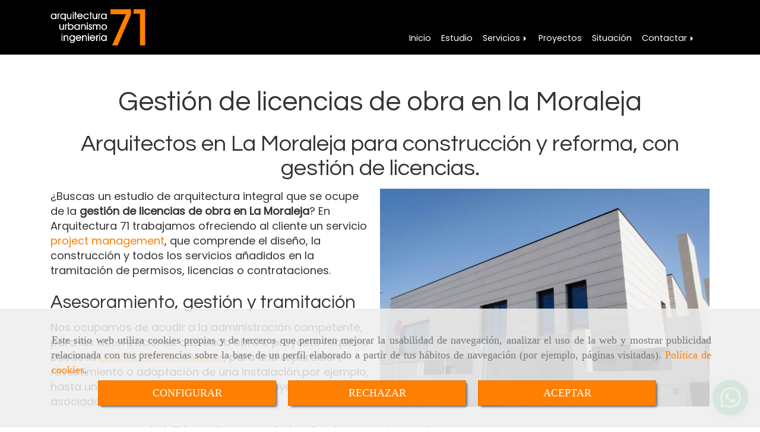

--- FILE ---
content_type: text/html; charset=UTF-8
request_url: https://www.arquitectura71.com/gestion-de-licencias-de-obra-en-la-moraleja
body_size: 13710
content:


<!DOCTYPE html>
<html lang="es-ES">
    <head>
    <meta charset="utf-8">
    <meta name="viewport" content="width=device-width, initial-scale=1.0, user-scalable=no">
    <link rel="shortcut icon" href="/data/4940/ico/favicon.png">
    <meta name="robots" content="index,follow"/><meta name="dcterms.title" content="Gestión de licencias de obra en la Moraleja | Arquitectura 71"><meta name="description" content="Arquitectura 71 se ocupa de la gestión de licencias de obra en La Moraleja, como servicio complementario a las obras, reformas y construcciones desarrolladas. Trabajamos de forma integral."><link href="https://fonts.googleapis.com/css?family=Questrial|Poppins" rel="stylesheet"><meta name="google-site-verification" content="k9Yj9FuhKJqiCFFc_Vud1_nVArVrCE5hUTt6-8UMCIk" /><!-- Global site tag (gtag.js) - Google Analytics --><!--  metas twitter --><meta name="twitter:card" content="summary" /><meta name="twitter:image" content="https://www.arquitectura71.com/cache/c/4/7/8/5/c47853403ce2451072226adc65c1b829f5ab10e4.jpg" /><meta name="twitter:title" content="Gestión de licencias de obra en la Moraleja | Arquitectura 71"><meta name="twitter:description" content="Arquitectura 71 se ocupa de la gestión de licencias de obra en La Moraleja, como servicio complementario a las obras, reformas y construcciones desarrolladas. Trabajamos de forma integral." /><!-- metas facebook  --><meta property="og:url" content="https://www.arquitectura71.com/gestion-de-licencias-de-obra-en-la-moraleja" /><meta property="og:title" content="Gestión de licencias de obra en la Moraleja | Arquitectura 71"><meta property="og:description" content="Arquitectura 71 se ocupa de la gestión de licencias de obra en La Moraleja, como servicio complementario a las obras, reformas y construcciones desarrolladas. Trabajamos de forma integral."><meta property="og:image" content="https://www.arquitectura71.com/data/4940/contenidos/thumb_251412_contenidos_optimized.jpeg" /><meta property="og:image:width" content="849" /><meta property="og:image:height" content="562" /><meta property="og:locale" content="es_ES" /><!-- geoTags --><meta name="geo.placename" content="España" /><meta name="geo.position" content="41.655;-4.727" /><meta name="geo.region" content="FUENLABRADA" /><meta name="ICBM" content="41.655,-4.727" />
        <title>                                        Gestión de licencias de obra en la Moraleja | Arquitectura 71
</title>
                        <link href="//css.accesive.com/static/css/styles_cliente4940.css?v7.9" rel="stylesheet" media="screen" />
        <link rel="stylesheet" href="//css.accesive.com/static/css/net10_4940.css?v7.9" />
        <link href="//css.accesive.com/static/css/styles_cliente_comun4940.css?v7.9" rel="stylesheet" media="screen" />
        
        <link rel="stylesheet" href="/build/frontBoostrap3.35e1b50b.css">

                                    
                
        
        <!--External css libraries -->
                                                                                                        
        <!--Custom css-->
                <link rel="stylesheet" href="//css.accesive.com/static/css/custom_4940.css?v7.9" media="all" />
        
    
             <style type="text/css">
            .pageload-overlay {
    position: fixed;
    width: 100%;
    height: 100%;
    top: 0;
    left: 0;
    display: none;
    z-index: 2147483646;
}

.pageload-overlay.show {
    display:block;
}

.pageload-overlay svg {
    position: absolute;
    top: 0;
    left: 0;
    pointer-events: none;
    z-index: 2147483646;
    background-color: ;
}

.pageload-overlay svg path {
    fill: ;
}

.pageload-overlay::after,
.pageload-overlay::before {
    content: '';
    position: absolute;
    width: 20px;
    height: 20px;
    top: 50%;
    left: 50%;
    margin: -10px 0 0 -10px;
    border-radius: 50%;
    visibility: hidden;
    opacity: 0;
    z-index: 2147483647;
    -webkit-transition: opacity 0.15s, visibility 0s 0.15s;
    transition: opacity 0.15s, visibility 0s 0.15s;
}

.pageload-overlay::after {
    background: ;
    -webkit-transform: translateX(-20px);
    transform: translateX(-20px);
    -webkit-animation: moveRight 0.6s linear infinite alternate;
    animation: moveRight 0.6s linear infinite alternate;
}

.pageload-overlay::before {
    background: ;
    -webkit-transform: translateX(20px);
    transform: translateX(20px);
    -webkit-animation: moveLeft 0.6s linear infinite alternate;
    animation: moveLeft 0.6s linear infinite alternate;
    }

    @-webkit-keyframes moveRight {
    to { -webkit-transform: translateX(20px); }
    }

    @keyframes moveRight {
    to { transform: translateX(20px); }
    }

    @-webkit-keyframes moveLeft {
    to { -webkit-transform: translateX(-20px); }
    }

    @keyframes moveLeft {
    to { transform: translateX(-20px); }
}

.pageload-loading.pageload-overlay::after,
.pageload-loading.pageload-overlay::before {
    opacity: 1;
    visibility: visible;
    -webkit-transition: opacity 0.3s;
    transition: opacity 0.3s;
}

/**/
#loader6{
    background-color: ;
    display: block;
}
.l6 {
    width: 100px;
    height: 100px;
    border-radius: 50px;
    border: 1px solid ;
    position: relative;
    top:calc(50% - 90px);
    margin: 20px auto;
}

.l6 span {
    display: block;
    width: 16px;
    margin: 0 auto;
    line-height: 32px;
    margin-top: 32px;
    color: ;
    text-align: center;
    font-weight: bold;
    -family: arial;
    position: relative;
    font-size: 32px;
}
.l6 span:after {
    content: attr(data-title);
    position: absolute;
    overflow: hidden;
    display: block;
    left: 0;
    top: 0;
    opacity: 1;
    height: 30px;
    color: ;
    -webkit-backface-visibility: hidden;
    -webkit-transform-style: preserve-3d;
    -webkit-animation-name: pulse;
    -webkit-animation-duration: 2s;
    -webkit-animation-timing-function: ease-in-out;
    -webkit-animation-iteration-count: infinite;
    animation-name: pulse;
    animation-duration: 2s;
    animation-timing-function: ease-in-out;
    animation-iteration-count: infinite;
}

@-webkit-keyframes pulse {
    0% {
        height: 0;
        opacity: 1;
        -webkit-transform: scale(1);
        transform: scale(1);
    }
    78% {
        height: 30px;
        opacity: 1;
        -webkit-transform: scale(1);
        transform: scale(1);
    }
    88% {
        height: 30px;
        opacity: 1;
        -webkit-transform: scale(1.2);
        transform: scale(1.2);
    }
    100% {
        height: 30px;
        opacity: 0.1;
        -webkit-transform: scale(1);
        transform: scale(1);
    }
}
@keyframes pulse {
    0% {
        height: 0;
        opacity: 1;
        -webkit-transform: scale(1);
        transform: scale(1);
    }
    78% {
        height: 30px;
        opacity: 1;
        -webkit-transform: scale(1);
        transform: scale(1);
    }
    88% {
        height: 30px;
        opacity: 1;
        -webkit-transform: scale(1.2);
        transform: scale(1.2);
    }
    100% {
        height: 30px;
        opacity: 0.1;
        -webkit-transform: scale(1);
        transform: scale(1);
    }
}

/**/
#loader7{
    display: block;
}
body .vertical-centered-box {
    position: absolute;
    width: 100%;
    height: 100%;
    text-align: center;
}
body .vertical-centered-box:after {
    content: '';
    display: inline-block;
    height: 100%;
    vertical-align: middle;
    margin-right: -0.25em;
}
body .vertical-centered-box .contentt {
    -webkit-box-sizing: border-box;
    -moz-box-sizing: border-box;
    box-sizing: border-box;
    display: inline-block;
    vertical-align: middle;
    text-align: left;
    font-size: 0;
}

.loader-circle {
    position: absolute;
    left: 50%;
    top: 50%;
    width: 120px;
    height: 120px;
    border-radius: 50%;
    box-shadow: inset 0 0 0 1px rgba(255, 255, 255, 0.1);
    margin-left: -60px;
    margin-top: -60px;
}
.loader-line-mask {
    position: absolute;
    left: 50%;
    top: 50%;
    width: 60px;
    height: 120px;
    margin-left: -60px;
    margin-top: -60px;
    overflow: hidden;
    -webkit-transform-origin: 60px 60px;
    -moz-transform-origin: 60px 60px;
    -ms-transform-origin: 60px 60px;
    -o-transform-origin: 60px 60px;
    transform-origin: 60px 60px;
    -webkit-mask-image: -webkit-linear-gradient(top, #000000, rgba(0, 0, 0, 0));
    -webkit-animation: rotate 1.2s infinite linear;
    -moz-animation: rotate 1.2s infinite linear;
    -o-animation: rotate 1.2s infinite linear;
    animation: rotate 1.2s infinite linear;
}
.loader-line-mask .loader-line {
    width: 120px;
    height: 120px;
    border-radius: 50%;
    box-shadow: inset 0 0 0 1px rgba(255, 255, 255, 0.5);
}
#particles-background,
#particles-foreground {
    left: -51%;
    top: -51%;
    width: 202%;
    height: 202%;
    -webkit-transform: scale3d(0.5, 0.5, 1);
    -moz-transform: scale3d(0.5, 0.5, 1);
    -ms-transform: scale3d(0.5, 0.5, 1);
    -o-transform: scale3d(0.5, 0.5, 1);
    transform: scale3d(0.5, 0.5, 1);
}
#particles-background {
    background: ;
    background-image: -webkit-linear-gradient(45deg,  2%,  100%);
    background-image: -moz-linear-gradient(45deg,  2%,  100%);
    background-image: linear-gradient(45deg,  2%,  100%);
}
lesshat-selector {
    -lh-property: 0; } 
@-webkit-keyframes rotate{ 0% { -webkit-transform: rotate(0deg);} 100% { -webkit-transform: rotate(360deg);}}
@-moz-keyframes rotate{ 0% { -moz-transform: rotate(0deg);} 100% { -moz-transform: rotate(360deg);}}
@-o-keyframes rotate{ 0% { -o-transform: rotate(0deg);} 100% { -o-transform: rotate(360deg);}}
@keyframes rotate{ 0% {-webkit-transform: rotate(0deg);-moz-transform: rotate(0deg);-ms-transform: rotate(0deg);transform: rotate(0deg);} 100% {-webkit-transform: rotate(360deg);-moz-transform: rotate(360deg);-ms-transform: rotate(360deg);transform: rotate(360deg);}}
[not-existing] {
    zoom: 1;
}
lesshat-selector {
    -lh-property: 0; } 
@-webkit-keyframes fade{ 0% { opacity: 1;} 50% { opacity: 0.25;}}
@-moz-keyframes fade{ 0% { opacity: 1;} 50% { opacity: 0.25;}}
@-o-keyframes fade{ 0% { opacity: 1;} 50% { opacity: 0.25;}}
@keyframes fade{ 0% { opacity: 1;} 50% { opacity: 0.25;}}
[not-existing] {
    zoom: 1;
}
lesshat-selector {
    -lh-property: 0; } 
@-webkit-keyframes fade-in{ 0% { opacity: 0;} 100% { opacity: 1;}}
@-moz-keyframes fade-in{ 0% { opacity: 0;} 100% { opacity: 1;}}
@-o-keyframes fade-in{ 0% { opacity: 0;} 100% { opacity: 1;}}
@keyframes fade-in{ 0% { opacity: 0;} 100% { opacity: 1;}}
[not-existing] {
    zoom: 1;
}        </style>
        
                    
            <script>
            var languageCountry = 'es';
                        (function(w,d,u){w.readyQ=[];w.bindReadyQ=[];function p(x,y){if(x=="ready"){w.bindReadyQ.push(y);}else{w.readyQ.push(x);}};var a={ready:p,bind:p};w.$=w.jQuery=function(f){if(f===d||f===u){return a}else{p(f)}}})(window,document)
        </script>
                    <script src="/build/runtime.32cc791b.js"></script><script src="/build/frontPageLoader.ee6e9382.js"></script>
            
    <!-- HTML5 Shim and Respond.js IE8 support of HTML5 elements and media queries -->
    <!-- WARNING: Respond.js doesn't work if you view the page via file:// -->
    <!--[if lt IE 9]>
      <style>
        .container-fluid {
          width: 100%;
        }
      </style>
      <script src="https://oss.maxcdn.com/html5shiv/3.7.2/html5shiv.min.js"></script>
      <script src="https://oss.maxcdn.com/respond/1.4.2/respond.min.js"></script>
    <![endif]-->
                  </head>
  <body class="web ancho  device-not-mobile" itemscope itemtype="https://schema.org/WebPage">
                                        
                                                <div class="alert alert-dismissible cookie-alert affix-hidden container-fluid gestion-cookies" role="alert" id="cookiesAlert">
    <div id="cookiesText" class="col-xs-12">
                                                        <p class="">Este sitio web utiliza cookies propias y de terceros que permiten mejorar la usabilidad de navegación, analizar el uso de la web y mostrar publicidad relacionada con tus preferencias sobre la base de un perfil elaborado a partir de tus hábitos de navegación (por ejemplo, páginas visitadas). <a href="/politica-de-cookies">Política de cookies</a>.</p>
                                        </div>
    
    <div class="col-xs-12 text-center" id="cookiesButtonContainer">
                    <a href="#" id="pcookies" data-toggle="modal" data-target="#modal_cookies" class="cookiesButton btn btn-xs btn-primary">
                CONFIGURAR
            </a>
            <a href="#" class="cookiesButton btn btn-xs btn-primary" data-dismiss="alert" aria-label="Close" onclick="aceptarCookies(false, true, 4940)" >
                RECHAZAR
            </a>
            <a href="#" class="cookiesButton btn btn-xs btn-primary" data-dismiss="alert" aria-label="Close" onclick="aceptarCookies(true, false, 4940)" >
                ACEPTAR
            </a>
            </div>
</div>                                <header>
                        <div id="menuMovil" class="visible-xs visible-sm">
        
                
        
                                                                                                            
                                
        
        <!-- END Movil Navbar Button collapse -->
                        
                    <!-- Movil Navbar Button collapse -->
            <div class="navbar-header">
                                    <a id="nav-toggle" class="pull-right navbar-toggle"  data-toggle="collapse" data-target="#navbar-collapse_movilMenu"><span></span></a>
                
                <a href="/" class="navbar-brand">
                                    <img src="/data/4940/logos/_______________________02_movil.png" title="ARQUITECTURA 71" alt="ARQUITECTURA 71" >
                                </a>
            </div>

            <!-- Movil Navbar Menu collapse -->
            <nav class="navbar-default inverse   " role="navigation" >
                <div class="collapse navbar-collapse navbar-cat-collapse" id="navbar-collapse_movilMenu">
                    <ul class="nav navbar-nav">
                                                                                                                    <li >
                            <a class=""
                                href="/" title="Inicio">
                                                                Inicio
                                                            </a>
                                                                                                                                                                                    </li>
                                                                                                                    <li >
                            <a class=""
                                href="/estudio-de-arquitectura-en-madrid" title="Estudio">
                                                                Estudio
                                                            </a>
                                                                                                                                                                                    </li>
                                                                                                                    <li                             class="dropdown"
                            >
                            <a class="dropdown-toggle"
                                href="#" title="Servicios">
                                                                Servicios
                                                            </a>
                                                                                                	<ul class="dropdown-menu    multi-level " role="menu">
																			 
                                                        <li class="">
                            <a  href="/arquitectos-en-madrid"  title="Proyectos">
                                                                Proyectos
                                                            </a>
                    										
																																			 
                                                        <li class="">
                            <a  href="/gestion-de-licencias-en-madrid"  title="Licencias">
                                                                Licencias
                                                            </a>
                    										
																																			 
                                                        <li class="">
                            <a  href="/gestiones-de-urbanismo-en-madrid"  title="Urbanismo">
                                                                Urbanismo
                                                            </a>
                    										
																																			 
                                                        <li class="">
                            <a  href="/servicios-de-arquitectura-en-madrid"  title="Otros servicios">
                                                                Otros servicios
                                                            </a>
                    										
																																			 
                                                        <li class="">
                            <a  href="/aparejador-en-madrid"  title="Aparejador">
                                                                Aparejador
                                                            </a>
                    										
																																			 
                                                        <li class="">
                            <a  href="/ejecucion-de-obra-en-madrid"  title="Ejecución de obra">
                                                                Ejecución de obra
                                                            </a>
                    										
																																			 
                                                        <li class="">
                            <a  href="/estudios-de-seguridad-y-salud-en-madrid"  title="Seguridad y salud">
                                                                Seguridad y salud
                                                            </a>
                    										
																																			 
                                                        <li class="">
                            <a  href="/tasaciones-y-valoraciones-en-madrid"  title="Tasaciones y valoraciones">
                                                                Tasaciones y valoraciones
                                                            </a>
                    										
																																			 
                                                        <li class="">
                            <a  href="/certificados-de-eficiencia-energetica-en-madrid"  title="Eficiencia energética">
                                                                Eficiencia energética
                                                            </a>
                    										
																																			 
                                                        <li class="">
                            <a  href="/casas-pasivas-de-bajo-consumo-energetico"  title="Casas pasivas">
                                                                Casas pasivas
                                                            </a>
                    										
																							</li>
		</ul>
	                                                                                    </li>
                                                                                                                    <li >
                            <a class=""
                                href="/proyectos-de-construccion-en-fuenlabrada-y-madrid/" title="Proyectos">
                                                                Proyectos
                                                            </a>
                                                                                                                                                                                    </li>
                                                                                                                    <li >
                            <a class=""
                                href="/estudio-de-arquitectura-en-fuenlabrada" title="Situación">
                                                                Situación
                                                            </a>
                                                                                                                                                                                    </li>
                                                                                                                    <li                             class="dropdown"
                            >
                            <a class="dropdown-toggle"
                                href="#" title="Contactar">
                                                                Contactar
                                                            </a>
                                                                                                	<ul class="dropdown-menu    multi-level " role="menu">
																			 
                                                        <li class="">
                            <a  href="/despacho-de-arquitectura-en-fuenlabrada"  title="Consultas">
                                                                Consultas
                                                            </a>
                    										
																																			 
                                                        <li class="">
                            <a  href="/asesoramiento-gratuito-de-arquitectura"  title="Consultas / Presupuestos">
                                                                Consultas / Presupuestos
                                                            </a>
                    										
																							</li>
		</ul>
	                                                                                    </li>
                                        </ul>
                </div>
            </nav>
        <!-- END Movil Navbar Menu collapse -->
            </div>
                                <!-- ZONA SOBRECABECERA -->
                <div id="sobrecabecera">
            <div class="sobrecabecera zona eq-height">
                                    <div class="container-eq-height"><div class="row"><div class="col-xs-12 col-sm-2 col-md-2  hidden-xs hidden-sm col-top col-bottom ajustado "><div data-nombre="LOGO"  id="block-107844" class="modulo-container col-bottom ajustado logotipo-main margen-top margen-bottom "><div id="logo107844" class="modulo-logotipo"><a href="/"><img src="/cache/6/f/7/9/2/6f7929e67ae808cabc8e117c7ed7f81f7d299b7b.png" title="arquitectos en fuenlabrada" alt="arquitectos en fuenlabrada" width="300" height="200"
	    class="img-responsive"></a></div></div></div><div class="col-xs-12 col-sm-10 col-md-10 hidden-xs hidden-sm  col-top ajustado hidden-xs col-bottom text-right "><div data-nombre="Menú Principal"  id="block-107843" class="modulo-container ajustado hidden-xs col-bottom text-right menu-principal "><div class="modulo-menu horizontal-laptop horizontal-tablet vertical-mobile version1 " data-menu-id="0"><nav id="menu_107843" class="navbar navbar-default inverse custom-menu-intenso" role="navigation"><!-- Nav Header Starts --><div class="navbar-header"><button type="button" class="btn btn-primary btn-navbar navbar-toggle" data-toggle="collapse" data-target="#navbar-collapse_107843"><span class="sr-only">Toggle Navigation</span><i class="fa fa-bars"></i></button></div><!-- Nav Header Ends --><!-- Navbar Cat collapse Starts --><div class="sidebar-nav "><div class="navbar-collapse  navbar-inner" id="navbar-collapse_107843"><ul class="nav navbar-nav "><li class=" version1 "><a class="" href="/" title="Inicio">
                                                                        Inicio
                                                                    </a></li><li class=" version1 "><a class="" href="/estudio-de-arquitectura-en-madrid" title="Estudio">
                                                                        Estudio
                                                                    </a></li><li class="dropdown version1 "><a class="dropdown-toggle" href="#" title="Servicios">
                                                                        Servicios
                                                                            <b class="caret right"></b></a><ul class="dropdown-menu    multi-level " role="menu"><li class=""><a  href="/arquitectos-en-madrid"  title="Proyectos">
                                                                Proyectos
                                                            </a><li class=""><a  href="/gestion-de-licencias-en-madrid"  title="Licencias">
                                                                Licencias
                                                            </a><li class=""><a  href="/gestiones-de-urbanismo-en-madrid"  title="Urbanismo">
                                                                Urbanismo
                                                            </a><li class=""><a  href="/servicios-de-arquitectura-en-madrid"  title="Otros servicios">
                                                                Otros servicios
                                                            </a><li class=""><a  href="/aparejador-en-madrid"  title="Aparejador">
                                                                Aparejador
                                                            </a><li class=""><a  href="/ejecucion-de-obra-en-madrid"  title="Ejecución de obra">
                                                                Ejecución de obra
                                                            </a><li class=""><a  href="/estudios-de-seguridad-y-salud-en-madrid"  title="Seguridad y salud">
                                                                Seguridad y salud
                                                            </a><li class=""><a  href="/tasaciones-y-valoraciones-en-madrid"  title="Tasaciones y valoraciones">
                                                                Tasaciones y valoraciones
                                                            </a><li class=""><a  href="/certificados-de-eficiencia-energetica-en-madrid"  title="Eficiencia energética">
                                                                Eficiencia energética
                                                            </a><li class=""><a  href="/casas-pasivas-de-bajo-consumo-energetico"  title="Casas pasivas">
                                                                Casas pasivas
                                                            </a></li></ul></li><li class=" version1 "><a class="" href="/proyectos-de-construccion-en-fuenlabrada-y-madrid/" title="Proyectos">
                                                                        Proyectos
                                                                    </a></li><li class=" version1 "><a class="" href="/estudio-de-arquitectura-en-fuenlabrada" title="Situación">
                                                                        Situación
                                                                    </a></li><li class="dropdown version1 "><a class="dropdown-toggle" href="#" title="Contactar">
                                                                        Contactar
                                                                            <b class="caret right"></b></a><ul class="dropdown-menu    multi-level " role="menu"><li class=""><a  href="/despacho-de-arquitectura-en-fuenlabrada"  title="Consultas">
                                                                Consultas
                                                            </a><li class=""><a  href="/asesoramiento-gratuito-de-arquitectura"  title="Consultas / Presupuestos">
                                                                Consultas / Presupuestos
                                                            </a></li></ul></li></ul></div></div></nav></div></div></div></div><!-- end row --></div><!-- end container-eq-height --><div class="container-eq-height"><div class="row"></div></div>
                            </div>
        </div>
                <!-- FIN ZONA SOBRECABECERA -->
                            </header>
    <!-- ZONA CONTENIDO -->
            <div id="contenido">
            <div class="contenido zona">
                <div class="row contenido-flex">
                                                                <!-- CONTENIDO PRINCIPAL -->
                                                                                                    <div id="main" class="col-sm-12 col-top">
                            
                                                                                                                                                                                                                                                                                                                                                                                                                                                                                                                                                                                                                                    <div id="content_main">
                                <div class="modulo-container">
        <div class="funcionalidad-contenidos columnas">
                                                        <h1  class="heading "  >Gestión de licencias de obra en la Moraleja</h1>
    

                                            <h2  >Arquitectos en La Moraleja para construcción y reforma, con gestión de licencias.</h2>
    
    
            <div class="row">
                <!-- Imágenes de contenido Starts -->
                <div class="col-sm-12 info-block">
                    <!-- Bloque de info Starts -->
                        
                    <!-- Bloque de info Ends -->
                </div>
                <!-- Imágenes de contenido Ends -->
            </div>
            <div class="row contenido-columnas">
                                                                                                                                                                        
                                                                                            
                            
        <div class="col-sm-12 col-xs-12" >
                                    <div class="col-lg-6 col-md-7 col-sm-7 col-xs-12 img-derecha">
                <div class="image imagenConEfecto"> 
                    <img class="img-responsive " src="/cache~c-4-7-8-5-c47853403ce2451072226adc65c1b829f5ab10e4/callemirasierra-custom.jpg" alt="Gestión de licencias de obra en la Moraleja" title="Gestión de licencias de obra en la Moraleja"
                         srcset="/cache~8-b-d-1-d-8bd1d24a36eb0d4ba940dd4072a2e571d1105a85/callemirasierra-custom.jpeg 721w,/cache~8-b-d-1-d-8bd1d24a36eb0d4ba940dd4072a2e571d1105a85/callemirasierra-custom.jpeg 565w, /cache~8-b-d-1-d-8bd1d24a36eb0d4ba940dd4072a2e571d1105a85/callemirasierra-custom.jpeg 667w, /cache~4-3-0-5-0-4305038ac5f1d60754050c21167586bbd8202b14/callemirasierra-custom.jpeg 324w"
                         sizes="(min-width: 425px) and (max-width: 768px)667px, (min-width: 768px) and (max-width: 1200px) 565px, (min-width:1200px) 721px, 324px"
                    />
                </div>
            </div>
                                                    <p>&iquest;Buscas un estudio de arquitectura integral que se ocupe de la <strong>gesti&oacute;n de licencias de obra en La Moraleja</strong>? En Arquitectura 71 trabajamos ofreciendo al cliente un servicio <a href="https://es.wikipedia.org/wiki/Gesti%C3%B3n_de_proyectos" target="_blank" rel="nofollow noopener" title="gesti&oacute;n integral de proyectos">project management</a>, que comprende el dise&ntilde;o, la construcci&oacute;n y todos los servicios a&ntilde;adidos en la tramitaci&oacute;n de permisos, licencias o contrataciones.</p>
<h3>Asesoramiento, gesti&oacute;n y tramitaci&oacute;n</h3>
<p>Nos ocupamos de acudir a la administraci&oacute;n competente, para las autorizaciones que cada obra o proyecto requiera. Desde la <a href="/gestion-de-licencias-obras-menores-en-fuenlabrada" title="Licencias de obras menores" data-web="4940" data-ruta="2298066"><u>Licencia de Obra Menor</u></a>, para una reparaci&oacute;n, revestimiento o adaptaci&oacute;n de una instalaci&oacute;n,por ejemplo, hasta una Licencia de Obra Mayor, con proyecto t&eacute;cnico asociado.</p>
<h3>Normativa del Plan General de Ordenaci&oacute;n Urban&iacute;stica</h3>
<p>Atendiendo al <a href="https://www.google.com/url?sa=t&amp;rct=j&amp;q=&amp;esrc=s&amp;source=web&amp;cd=&amp;ved=2ahUKEwi6oYKToo7sAhWhxYUKHZScCyAQFjABegQIARAB&amp;url=https%3A%2F%2Fwww.madrid.es%2FUnidadWeb%2FUGNormativas%2FNormativa%2F2010%2FFicheros%2FNN.UU.%2520PGOUM-97%2520(edici%25C3%25B3n%2520original%2520impresa)_con%2520marcadores.pdf&amp;usg=AOvVaw0dY7oghwIL4Va7lV7IXLZT" target="_blank" rel="nofollow noopener" title="De 1997">Plan General de Ordenaci&oacute;n Urban&iacute;stica de Madrid</a>, conocemos la normativa y los requisitos necesarios, para poder tramitar y gestionar las licencias, de forma r&aacute;pida y efectiva. No tendr&aacute;s que preocuparte por nada, delegando todas las cuestiones t&eacute;cnicas en manos cualificadas.</p>
<p><a href="/despacho-de-arquitectura-en-fuenlabrada" rel="" title="Contactar con el estudio" data-web="4940" data-ruta="1188928" class="btn boton-default">PRIMERA CONSULTA INICIAL SIN COMPROMISO. INF&Oacute;RMATE</a></p>
<h3>Gestiones registrales en La Moraleja</h3>
<p>El Certificado Registral Inmobiliario nos garantiza la seguridad jur&iacute;dica de un inmueble. Antes de formalizar una compra, solicitamos este certificado y nos ocupamos de las reformas o adecuaciones que desees efectuar en el inmueble. Ofrecemos asesoramiento y gesti&oacute;n urban&iacute;stica en todo el procedimiento.</p>
<h3>Estudio de arquitectura para La Moraleja</h3>
<p>Arquitectura 71 cuenta con una consolidada trayectoria, especializada en proyectos de obra nueva, en unifamiliares. Nuestro trato cercano, directo y la capacidad log&iacute;stica que ofrecemos en la operativa diaria del trabajo, nos han ayudado a obtener un buen listado de proyectos y clientes, repartidos en toda la Comunidad de Madrid.</p>
<p>Desde la gesti&oacute;n de licencias, hasta el dise&ntilde;o, ejecuci&oacute;n y entrega, abarcamos todos los servicios que comprende una obra nueva, una reforma, rehabilitaci&oacute;n o <a href="/cambio-de-uso-local-las-rozas" rel="" title="Cambio de uso de local a vivienda" data-web="4940" data-ruta="1261451">cambio de uso</a>.</p>
<h3>Tr&aacute;mites y licencias para construir una casa</h3>
<p>Si eres autopromotor de la propiedad, deber&aacute;s conocer toda la tramitaci&oacute;n, o bien, delegarla en un profesional autorizado. Para construir una propiedad, primero deber&aacute;s escriturar el terreno y contratar a un arquitecto para el desarrollo del proyecto, que incluya estudio previo, anteproyecto, proyecto b&aacute;sico, proyecto de ejecuci&oacute;n, direcci&oacute;n de obra, liquidaci&oacute;n y recepci&oacute;n.</p>
<p>En nuestro caso, una vez que contrates nuestros servicios, como arquitectos podemos proseguir con las fases de solicitud de la licencia urban&iacute;stica municipal y la concrecci&oacute;n para el estudio geot&eacute;cnico.</p>
<h3>Arquitecto para construcci&oacute;n de chalet en La Moraleja</h3>
<p>Licencia urban&iacute;stica, licencia de obra, tramitaci&oacute;n en la ejecuci&oacute;n (Plan de Seguridad y Salud)... Resolveremos todos los requerimientos que la nueva construcci&oacute;n necesite, ocup&aacute;ndonos de la contrataci&oacute;n de personal t&eacute;cnico que requiera cada fase.</p>
<p>D&eacute;jate asesorar por Arquitectura 71. Puedes contactar para una consulta inicial, sin compromiso. Atenderemos tu solicitud, para desarrollar el proyecto que buscas, con altas prestaciones de calidad, dise&ntilde;o y eficiencia t&eacute;cnica en las tramitaciones de licencias que sean pertinentes.</p>
<p><a href="/despacho-de-arquitectura-en-fuenlabrada" rel="" title="Contactar con Arquitectura 71" data-web="4940" data-ruta="1188928" class="btn boton-default">CONTACTA CON ARQUITECTURA 71</a></p>
                    </div>
    
                
                             </div>
                
                        
        </div>
        <!-- Publicaciones relacionadas -->
         
            
    </div>

                            </div>
                                                                                </div>
                        <!-- FIN CONTENIDO PRINCIPAL -->
                                                                                                                                </div>
            </div>
                                </div>
        <!-- FIN ZONA CONTENIDO -->
                <!-- ZONA PIE -->
    <section id="pie">
        <div class="pie zona">
                    <div class="row"><div class="col-xs-12 col-sm-12 col-md-4 ajustado margen-top-2x"><div data-nombre="Datos de contacto extendidos"  id="block-206415" class="modulo-container         ajustado margen-top-2x
   "><div id="datosContactoExtendidos206415" class="row padding-right padding-left modulo-datos-contacto-extendidos vertical"><span  class="heading color-fuente-destacado"  >Arquitectura 71</span><div itemscope itemtype="https://schema.org/LocalBusiness" class="col-sm-12"><meta itemprop="name" content="ARQUITECTURA 71"><address class="direccion " itemprop="address" itemscope itemtype="https://schema.org/PostalAddress"><span   itemprop="streetAddress" ><i class="fa fa-map-marker color-fuente-destacado"></i>San Jose 41 Local 1, </span><br><span   itemprop="addressLocality" >Fuenlabrada, </span><span   itemprop="postalCode" > 28943, </span><span   itemprop="addressRegion" >Madrid</span></address><p class="movil "><a href="tel:699972560"><span   itemprop="telephone" content="699972560" ><i class="fa fa-mobile color-fuente-destacado"></i>699 972 560</span></a></p><p class="email "><span><a href="#" class="conversor" data-usuario="info" data-dominio="arquitectura71" data-tld="com"><span    content="info" ><i class="fa fa-envelope color-fuente-destacado"></i>info<i class="separado-at"></i>arquitectura71.com</span></a><span class="d-none">info<i class="separado-at"></i>arquitectura71.com</span></span></p><meta itemprop="image" content="/data/4940/modulos/107844/arquitecto_fuenlabrada_02.png"></div></div></div></div><div class="col-xs-12 col-sm-12 col-md-4 ajustado eslogan-texto-pie margen-top margen-bottom-4x"><div data-nombre="Eslogan - texto pie"  id="block-218818" class="modulo-container ajustado eslogan-texto-pie margen-top margen-bottom-4x "><div id="mod_eslogan_218818" class="mod-eslogan diseno-4 paleta_colores_transparent_bg" ><span  class="heading color-fuente-destacado"  >Un valor añadido</span><div class="row jumbotron contenido-eslogan"><div class="col-sm-12 texto-eslogan color_web_2_color "><div class="texto-contenido-eslogan"><span  class="titulo-eslogan paleta_colores_blanco_color small"  ><p><span class="fa fa-check"></span> Soluciones rentables: calidad-coste</p><p><span class="fa fa-check"></span> Eficiencia y cercanía: trato directo</p><p><span class="fa fa-check"></span> Arquitectura funcional: soluciones personalizadas</p><p><span class="fa fa-check"></span> Arquitectura medioambiental: casas pasivas</p></span></div><span class="boton-eslogan "></span></div></div></div></div></div><div class="col-xs-12 col-sm-12 col-md-4 text-center eslogan-presupuesto-pie margen-top-2x margen-bottom-4x"><div data-nombre="Eslogan - presupuesto pie"  id="block-218820" class="modulo-container text-center eslogan-presupuesto-pie margen-top-2x margen-bottom-4x "><div id="mod_eslogan_218820" class="mod-eslogan diseno-4 eslogan-img-fondo paleta_colores_transparent_bg" style="background-image:url(/data/4940/galerias/6dba6825ac9d86fd7cf6a28871c3edd93acd3568.jpg);"><div class="row jumbotron contenido-eslogan"><div class="col-sm-12 texto-eslogan color_web_2_color "><div class="texto-contenido-eslogan"><span  class="titulo-eslogan paleta_colores_negro_color medium"  ><p>¿Quieres presupuesto?</p></span></div><span class="boton-eslogan "><a class="btn btn-sm paleta_colores_negro_bg btn-medium boton-eslogan " href="/asesoramiento-gratuito-de-arquitectura" target="_self"  role="button"><span class="color_web_1_color medium">
					Consúltanos
				</span></a></span></div></div></div></div></div><div class="col-xs-12 col-sm-12 col-md-12 "><div data-nombre="Whatsapp"  id="block-206413" class="modulo-container  ajustado"><div id="mod-whatsapp" class="movil"><div class="mod-whatsapp-container"><a href="https://api.whatsapp.com/send?phone=34699972560&text=" class="whatsapp"><i class="fa fa-whatsapp"></i></a></div></div></div></div></div>
                </div>
    </section>
    <!-- FIN ZONA PIE -->
                        <!-- ZONA FOOTER -->
    <footer>
        <div class="footer zona">
                            <div class="row"></div><div class="row"><div class="col-xs-12 col-sm-9 col-md-9 acc-flex-center "><div data-nombre="Menú Footer"  id="block-107842" class="modulo-container acc-flex-center  "><div class="modulo-menu horizontal-laptop horizontal-tablet horizontal-mobile version1 " data-menu-id="0"><nav id="menu_107842" class="navbar navbar-default inverse custom-menu-intenso" role="navigation"><!-- Navbar Cat collapse Starts --><div class="sidebar-nav "><div class="navbar-collapse collapse navbar-cat-collapse in navbar-inner" id="navbar-collapse_107842"><ul class="nav navbar-nav "><li class=" version1 "><a class="" href="/blog/" title="Blog">
                                                                        Blog
                                                                    </a></li><li class=" version1 "><a class="" href="/aviso-legal" title="Aviso Legal">
                                                                        Aviso Legal
                                                                    </a></li><li class=" version1 "><a class="" href="/politica-de-cookies" title="Política de cookies">
                                                                        Política de cookies
                                                                    </a></li><li class=" version1 "><a class="" href="/politica-de-privacidad" title="Política de Privacidad">
                                                                        Política de Privacidad
                                                                    </a></li><li class=" version1 "><a class="" href="/proyectos-de-arquitectura-en-madrid/" title="Madrid">
                                                                        Madrid
                                                                    </a></li></ul></div></div></nav></div></div></div><div class="col-xs-12 col-sm-3 col-md-3 text-center "><div data-nombre="Me gusta"  id="block-107852" class="modulo-container text-center  "><div class="row modulo-megusta version3"><div class="grupo-megusta redes-sociales-me-gusta"><a class="facebook inline" href="https://www.facebook.com/sharer.php?u=https://www.arquitectura71.com/gestion-de-licencias-de-obra-en-la-moraleja?facebook=2011313887" target="_blank"><i class="fa fa-facebook color_web_1"></i><span class="contador cont_facebook"></span></a><a class="twitter inline" href="https://twitter.com/share?url=https://www.arquitectura71.com/gestion-de-licencias-de-obra-en-la-moraleja?twitter=2011313887" target="_blank"><i class="fa fa-brands fa-x-twitter color_web_1"></i><span class="contador cont_twitter"></span></a><a class="linkedin inline" href="https://www.linkedin.com/shareArticle?url=https://www.arquitectura71.com/gestion-de-licencias-de-obra-en-la-moraleja?linkedin=2011313887" target="_blank"><i class="fa fa-linkedin color_web_1"></i><span class="contador cont_linkedin"></span></a></div></div><script type="text/javascript">
        $(document).ready(function(){   
            count = new counterRRSS();
            var dominio = 'https://www.arquitectura71.com/gestion-de-licencias-de-obra-en-la-moraleja';
            count.getNumRRSS(dominio);
            var counter = count.getCounter();
            
            function checkExito(){
                var exito = count.getExito();
                if(exito == true){
                    var fb_shares = counter.fb;
                    var tw_shares = counter.tw;
                    var gplus_shares = counter.gplus;
                    var pin_shares = counter.pin;
                    var lk_shares = counter.lk;
                    $(".redes-sociales-me-gusta .cont_facebook").text(fb_shares);
                    $(".redes-sociales-me-gusta .cont_twitter").text(tw_shares);
                    $(".redes-sociales-me-gusta .cont_google").text(gplus_shares);
                    $(".redes-sociales-me-gusta .cont_linkedin").text(lk_shares);
                    $(".redes-sociales-me-gusta .cont_pinterest").text(pin_shares);

                }else{
                    setTimeout(checkExito,50); 
                }                 
            }
            checkExito();
        });
    </script></div></div></div><div class="row"><div class="col-xs-12 col-sm-12 col-md-12 "><div data-nombre="Módulo SEO"  id="block-110624" class="modulo-container  "><div id="mod_html_110624" class="text-center"><p style="text-align: center;"><a href="/arquitectos-moraleja" rel="" title="arquitectos moraleja" data-web="4940" data-ruta="1199735">Arquitectos Moraleja</a> - <a href="/arquitectos-las-rozas" rel="" title="arquitectos las rozas" data-web="4940" data-ruta="1199653">Arquitectos Las Rozas</a> - <a href="/arquitectos-villaviciosa" rel="" title="Arquitectos Villaviciosa" data-web="4940" data-ruta="1230510">Arquitectos Villaviciosa</a> - <a href="/arquitectos-boadilla" title="Arquitectos en Boadilla" data-web="4940" data-ruta="1230532">Arquitectos Boadilla</a> - <a href="/certificados-de-eficiencia-energetica-en-madrid" rel="" title="Certificado energético en Madrid" data-web="4940" data-ruta="1188925">Certificado de eficiencia enérgetica en Madrid</a> - <a href="/certificado-energetico-villaviciosa" rel="" title="Certificado de eficiencia energética" data-web="4940" data-ruta="2077591">Certificado energético en Villaviciosa</a> - <a href="/proyecto-vivienda-unifamiliar-madrid/" title="Arquitectos en Valdemoro" data-web="4940" data-ruta="2134751">Proyecto de vivienda unifamiliar en Madrid</a></p></div></div></div></div>
                    </div>
    </footer>
    <!-- FIN ZONA FOOTER -->
                                    <div id="top-link-block" class="hidden hidden-xs">
  <a href="#" class="" onclick="$('html,body').animate({scrollTop:0},'slow');return false;">
    <span class="fa-stack fa-lg">
      <i class="fa fa-circle fa-stack-2x"></i>
      <i class="fa fa-angle-double-up fa-stack-1x fa-inverse"></i>
    </span>
  </a>
</div>
            
    
        

    <!-- block bottom_scripts -->
                                                                                         
                                 <script src="/translations/translationsFront.es.js"></script>
            <script src="/bundles/frontend/js/jquery.min.js"></script>
            <script src="/bundles/posteum/js/plugins/jquery.textfill.min.js"></script>
            <script src="/build/frontBoostrap3.5043dee1.js"></script>
                <script>(function($,d){$.each(readyQ,function(i,f){$(f)});$.each(bindReadyQ,function(i,f){$(d).bind("ready",f)})})(jQuery,document)</script>
        <script src="//js.accesive.com/static/js/net10bottom_4940.js?v7.9"></script>

        <!--External js libraries-->
        
                                                                            <script src="/build/frontFuncionalidadesContenido.ec4815da.js"></script>
                                                                
                <script>
            if(document.body.contains(document.getElementById("cta-pantalla-completa-1"))) {
                $("body").css("overflow", "hidden");
            }
        </script>
    
            <!-- block var_scripts -->
        <script>
                    
                    
                    
                    
                    
                    
                    
                    
                    
            </script>
    
    <script>
        function recolocaFullWidth(elemento,content,aside) {
            elemento.css("padding",0).css("left",0);
                            if (content===true) {
                    // Si la barra lateral está presente se coge el ancho del div #main,
                    // si no, se coge el ancho de window
                                            elemento.css("width",$(window).outerWidth(true)).css('left',0 - elemento.offset().left);
                                    } else {
                    elemento.css("width",$(window).width()).css('left',0 - elemento.offset().left);
                }
                        elemento.parent().removeClass("no-visibility");
            var conMargen = true;
            if ($(elemento).parent(".full-width-div").hasClass('.ajustado')) {
                conMargen = false;
            }
            elemento.parent(".full-width-div").css("min-height",elemento.outerHeight(conMargen));

            $(document).trigger('full-width-div-done'); // Trigger para cuando se ha terminado de realizar la funcion de full-width-div
        }
    </script>
                
    <script>
        $(document).ready(function() {

            accounting.settings.number.decimal = getDecimalSeparator();
            accounting.settings.number.thousand = getThousandSeparator();
            conversorEmail();
                      
                                        cargarAffix();
            
            var dp_scripts = [
                "/bundles/frontend/bower_components/bootstrap-datepicker/dist/js/bootstrap-datepicker.min.js?v7.9",
                "/bundles/frontend/bower_components/bootstrap-datepicker/dist/locales/bootstrap-datepicker.es.min.js?v7.9"
            ];
            var fi_scripts = [
                "/bundles/frontend/bower_components/bootstrap-fileinput/js/fileinput.min.js?v7.9",
                "/bundles/frontend/bower_components/bootstrap-fileinput/js/fileinput_locale_es.js?v7.9"
            ];
            var scriptsToLoad = [];
            var css = '';
                                    if (scriptsToLoad.length > 0) {
                $.getScripts({
                    urls: scriptsToLoad,
                    cache: true,
                    //async: false,
                    success: function(response) {
                                                                    }
                });
            }
            if( $('#sidebar .row').children().length ==1 && $('#sidebar .hidden-xs.hidden-sm .modulo-menu').length == 1) {
                   $('#sidebar').addClass('hidden-sm').addClass('hidden-xs');
            }
                                
    $('#comentario').click(function() {
        $('#usuario').css('display','block');
    });
    
    var elementos = $("div.contenido-columnas").not(".tiny_construccion").find("p");
    if (elementos.length == 0) {
        elementos = $("div.contenido-columnas").not(".tiny_construccion").children().children();
    }
    var maxCaracteres = 1150;
    /*var contador = elementos[0].innerHTML.length;
    
    $.each(elementos,function(clave){
        if(contador <= maxCaracteres) {
            contador+=elementos[clave].innerHTML.length;
        }else if (contador > maxCaracteres) {
            $(this).after($(".imagenes"));
            contador = 0;
            return false;
        }
    });*/


            
    if ($(".nav-tabs li").size() == 1) {
        $(".nav-tabs").addClass("primerElemento");
    }else{
        $(".nav-tabs").removeClass("primerElemento");
    }

    if($(".contenidos-relaccionados.columnas").length != 0) {
        var elem_activo = $(".contenidos-relaccionados.columnas li.active a").attr("href").replace("#","");
        if($(".contenidos-relaccionados.columnas .tab-content .tab-pane").attr("id").trim() == elem_activo.trim()){
            $(".contenidos-relaccionados.columnas .tab-content .tab-pane[id="+elem_activo+"]").addClass("active");
        }
    }    

    $(".contenidos-relaccionados.columnas .carousel-miniaturas").each(function(){
        carouselResponsive($(this),4);
    });

            onClickAnadirCesta(
    '.modulo-container',
    'Seleccione característica',
    '/bundles/frontend/img/loader_front.gif',
    'Sin stock'
);

            $(window).resize(function() {
                            })

            //piwik
            $("a[href^='tel:']").click(function(){
                $.post("/lanzarEventoPiwik/", { 
                    web: "4940", 
                    category: "clic",
                    action: "telefono",
                    name: "piwik_clictelefono_event"
                } );
            });
            $("a[href^='whatsapp:'], a[href*='wa.me/'], a[href*='api.whatsapp.com/send']").click(function(){
                $.post("/lanzarEventoPiwik/", { 
                    web: "4940", 
                    category: "clic",
                    action: "whatsapp",
                    name: "piwik_clicwhatsapp_event"
                } );
            });
            /* MODAL COOKIES ACCIONES */
            // Cuando se ha abierto el modal, se gestionan las cookies
            $('#modal_cookies').on('show.bs.modal', function (e) {
                gestionCookies($(this));
            });

            // Trigger para cuando se termina el ready de la página
            $(document).trigger('ready-done');
        });

        $(function(){
            // Comprobar si es IOS
            var is_iPad = (/Macintosh/.test(navigator.userAgent) && navigator.maxTouchPoints && navigator.maxTouchPoints > 1) || /iPad/.test(navigator.userAgent) || /iPad/.test(navigator.platform);
            var is_iPhone = /iPhone|iPod/.test(navigator.userAgent) || /iPhone|iPod/.test(navigator.platform);
            var is_iOS = is_iPad || is_iPhone;
            if (is_iOS) {
                document.getElementsByTagName('body')[0].classList.add("ios");
            }
        });
    </script>
                <div id="modal_espera" class="modal fade modal-espera" tabindex="-1" role="dialog" aria-hidden="true">
            <div class="modal-dialog">
                <div class="modal-content">
                    <div class="modal-body text-center">
                        <i class="fa fa-cog fa-3x fa-spin"></i>
                    </div>
                </div>
            </div>
        </div>
                <div id="modal_cookies" class="modal fade modal-cookies" tabindex="-1" role="dialog" aria-hidden="true">
    <div class="modal-dialog modal-lg">
        <div class="modal-content">
            <div class="modal-body">
                                <p class="h3"><strong>Política de Cookies y Configuración</strong></p>
                <p>Mediante este panel de configuración de Cookies,  podrás conocer con qué finalidad se utilizan las cookies. Dispones también de la posibilidad de configurarlas para aceptar o rechazar de forma total o parcial su utilización y además, obtendrás información adicional para conocer información completa sobre su significado, configuración, finalidades y derechos.<span class="puntos-suspensivos-mas">..</span><a href="#" class="leer-mas" id="mas"> [leer más]</a></p> <p id="desplegar" style="display: none">Este Sitio Web utiliza cookies propias y de terceras entidades, con la finalidad de brindarte una experiencia de navegación satisfactoria, realizar métricas y estadísticas, así como acciones de marketing. Si no estás de acuerdo con alguna de las finalidades, puedes personalizar las opciones desde esta política.<span class="puntos-suspensivos-menos"></span><a href="#" class="leer-mas" id="menos"> [leer menos]</a></p><p>Cómo usuario, permito la utilización e instalación de las cookies con las siguientes finalidades:</p>
                <div id="acordeon-cookies">
                    <div class="card">
                        <div class="card-header" id="cookies-necesarias">
                            <div class="titulo-seccion-acordeon" data-toggle="collapse" data-target="#cookies-necesarias-collapse" aria-expanded="false">
                                <p class="h5 mb-0">
                                    <i class="fa fa-angle-right" aria-hidden="true"></i>
                                    <span>Cookies Técnicas</span>
                                </p>
                            </div>
                            <div class="toogle-cookie siempre-habilitado" data-type-cookie="necesaria">
                                <span>Siempre habilitado</span>
                            </div>
                        </div>
                        <div id="cookies-necesarias-collapse" class="collapse" aria-labelledby="cookies-necesarias" data-parent="#acordeon-cookies">
                            <div class="card-body">
                                Se trata de Cookies propias con una finalidad exclusivamente técnica, que no recaban, ni ceden ningún dato de carácter personal del usuario sin su consentimiento y no se utilizan para recoger información, ni registra las direcciones IP de acceso, ni comportamiento de navegación. Se trata de unas cookies necesarias e imprescindibles, que tienen la finalidad de poder ofrecer el servicio al usuario de este sitio web, con el objetivo de facilitar su utilización con una finalidad técnica, para permitir la navegación a través del sitio web y la utilización de las diferentes opciones y servicios que en ella existen, como por ejemplo la propia gestión de las cookies.
                            </div>
                        </div>
                    </div>
                    <div class="card">
                        <div class="card-header" id="cookies-preferencias">
                            <div class="titulo-seccion-acordeon" data-toggle="collapse" data-target="#cookies-preferencias-collapse" aria-expanded="false">
                                <p class="h5 mb-0">
                                    <i class="fa fa-angle-right" aria-hidden="true"></i>
                                    <span>Cookies de preferencias</span>
                                </p>
                            </div>
                                                                                    <div class="toogle-cookie sinconfigurar" data-type-cookie="preferencias">
                                <button type="button" class="btn boton-rechazar deshabilitado">
                                    <i class="fa fa-times" aria-hidden="true"></i> Rechazar
                                </button>
                                <button type="button" class="btn boton-aceptar deshabilitado">
                                    <i class="fa fa-check" aria-hidden="true"></i> Aceptar
                                </button>
                            </div>
                        </div>
                        <div id="cookies-preferencias-collapse" class="collapse" aria-labelledby="cookies-preferencias" data-parent="#acordeon-cookies">
                            <div class="card-body">
                                Se trata de cookies que permiten personalizar las funciones o contenidos del sitio web en función de los datos obtenidos del navegador, como por ejemplo, el idioma. La no utilización de estas cookies, impedirá almacenar datos de preferencias para futuras visitas, pudiendo hacer que la experiencia del sitio web sea menos funcional o satisfactoria, pero no afectará a su funcionamiento.
                            </div>
                        </div>
                    </div>
                    <div class="card">
                        <div class="card-header" id="cookies-estadisticas">
                            <div class="titulo-seccion-acordeon" data-toggle="collapse" data-target="#cookies-estadisticas-collapse" aria-expanded="false">
                                <p class="h5 mb-0">
                                    <i class="fa fa-angle-right" aria-hidden="true"></i>
                                    <span>Cookies de estadísticas</span>
                                </p>
                            </div>
                                                                                    <div class="toogle-cookie  sinconfigurar" data-type-cookie="estadisticas">
                                <button type="button" class="btn boton-rechazar deshabilitado">
                                    <i class="fa fa-times" aria-hidden="true"></i> Rechazar
                                </button>
                                <button type="button" class="btn boton-aceptar deshabilitado">
                                    <i class="fa fa-check" aria-hidden="true"></i> Aceptar
                                </button>
                            </div>
                        </div>
                        <div id="cookies-estadisticas-collapse" class="collapse" aria-labelledby="cookies-estadisticas" data-parent="#acordeon-cookies">
                            <div class="card-body">
                                Con la finalidad de ofrecer el mejor servicio al usuario y al objeto de facilitar la utilización del sitio web, se analizan el número de páginas visitadas, el número de visitas, así como la actividad de los visitantes y su frecuencia de utilización. A estos efectos se elaborará información estadística anónima, elaborada con el objetivo de analizar la actividad de los usuarios dentro del sitio web, medir el tráfico y el rendimiento de la web, obtener mediciones y ofrecer unas mejores prestaciones futuras.
                            </div>
                        </div>
                    </div>
                    <div class="card">
                        <div class="card-header" id="cookies-marketing">
                            <div class="titulo-seccion-acordeon" data-toggle="collapse" data-target="#cookies-marketing-collapse" aria-expanded="false">
                                <p class="h5 mb-0">
                                    <i class="fa fa-angle-right" aria-hidden="true"></i>
                                    <span>Cookies de marketing</span>
                                </p>
                            </div>
                                                                                    <div class="toogle-cookie  sinconfigurar" data-type-cookie="marketing">
                                <button type="button" class="btn boton-rechazar deshabilitado">
                                    <i class="fa fa-times" aria-hidden="true"></i> Rechazar
                                </button>
                                <button type="button" class="btn boton-aceptar deshabilitado">
                                    <i class="fa fa-check" aria-hidden="true"></i> Aceptar
                                </button>
                            </div>
                        </div>
                        <div id="cookies-marketing-collapse" class="collapse" aria-labelledby="cookies-marketing" data-parent="#acordeon-cookies">
                            <div class="card-body">
                                Permiten ofrecer al usuario contenidos y publicidad apropiada en los sitios web y plataformas sociales en función de sus gustos y preferencias de navegación, pudiendo crear un perfil sobre usted y sus intereses, con el objetivo de mostrarle contenido personalizado.
                            </div>
                        </div>
                    </div>
                </div>
                <div class="col-xs-12 margen-top-2x texto-final-cookies">
                    <p>Además, este sitio web puede disponer de enlaces a sitios web de terceros, cuyas políticas de privacidad, políticas de cookies y textos legales, son ajenos al titular del presente sitio web. Al acceder a dichos sitios web mediante los mencionados enlaces, el usuario es libre de decidir si acepta o rechaza los mencionados apartados.</p>
                </div>
                <div class="botones-cookies text-right margen-top-2x">
                    <button class="btn btn-primary disabled" onclick="aceptarCookies(false, false, 4940); cerrarModalCookies()">
                        <span>Guardar</span>
                    </button>
                    <button class="btn btn-primary" onclick="aceptarCookies(false, true, 4940); cerrarModalCookies()">
                        <span>Rechazar todo</span>
                    </button>
                    <button class="btn btn-primary" onclick="aceptarCookies(true, false, 4940); cerrarModalCookies()">
                        <span>Aceptar todo</span>
                    </button>
                </div>
            </div>
        </div>
    </div>
</div>            <script src="//js.accesive.com/static/js/custom_4940.js?v7.9"></script>
          </body>
</html>


--- FILE ---
content_type: text/css
request_url: https://css.accesive.com/static/css/custom_4940.css?v7.9
body_size: 3623
content:
.btn-primary a{color:#fff !important}.contenedor-ordenador-2,.contenedor-movil{background-color:rgba(255,255,255,0.8) !important}.contenedor-ordenador-2:hover,.contenedor-movil:hover{background-color:rgba(255,255,255,0.8) !important}.texto1-ordenador{font-family:'Questrial',sans-serif}.texto2-ordenador{font-family:'Questrial',sans-serif}.boton-ordenador{font-family:'Questrial',sans-serif;background-color:#8fb3c6 !important}.boton-ordenador:hover,.boton-ordenador:active,.boton-ordenador.active,.boton-ordenador:focus,.fondo-cyan,.fondo-cyan:hover,.fondo-cyan:focus,.fondo-cyan:active,.fondo-cyan:active:hover{background-color:#8fb3c6 !important}.capa-boton{transition:ease-in .2s}.capa-boton:hover{transform:scale(1.05);transition:ease-in .2s}.svg-ordenador{border-radius:100%}.svg-ordenador .st0{stroke:#fff;stroke-miterlimit:10}.svg-ordenador .st1{fill:#fc7a03}.capaDiv a:hover::before,.capa-boton a:hover::before{background:hsla(0,0%,0%,0.0) !important}.portada #contenido>.contenido{padding-top:0 !important}h1{text-align:center}h2,.h2{text-align:center}blockquote{border-left:5px solid #c8c8c8}.mapa-google{width:100%}.sin-imagen{background:url(/data/4940/modulos/107928/arquitecto_fuenlabrada_01.png);background-size:cover}body{font-family:'Poppins',sans-serif}h1,h2,h3,h4,h5,h6,.tp-caption{font-family:'Questrial',sans-serif}.tp-caption{text-shadow:0 0 5px #000}.tp-caption .btn-link{text-shadow:0 0 0 #000}@media screen and (min-width:1200px){.tp-caption{font-size:60px !important}}#sobrecabecera .navbar-default .navbar-nav>.open>.dropdown-menu{min-width:200% !important}#sobrecabecera.affix-top .logotipo-main{transition:all 1s ease .3s;transform:scale(1)}#sobrecabecera.affix .logotipo-main{margin-top:0 !important;margin-bottom:0 !important;transform:scale(0.9);transition:all 1s ease .3s}#sobrecabecera.affix-top .menu-principal{transition:all 1s ease .3s}#sobrecabecera.affix .menu-principal{margin-top:-10px !important;margin-bottom:-10px !important;transition:all 1s ease .3s}@media only screen and (min-width:992px) and (max-width:1280px){#sobrecabecera .navbar-default{font-size:80% !important}#sobrecabecera .navbar-default .nav>li>a{padding-left:8px;padding-right:8px}}@media only screen and (max-width:1200px){.modulo-container.multidioma{top:110px}}.tp-caption.text-light.text-xl{text-shadow:4px 2px 4px #000;text-align:center !important}.tp-caption .btn.btn-default{text-shadow:none;background-color:#e58e37 !important;border:1px solid #fff !important}.tp-caption .btn.btn-default a{color:#fff !important}.tp-caption .btn.btn-default:hover{color:#3b2713 !important}.cabecera-interior:before{content:"";background:url(/data/4940/modulos/107928/after_parallax2.png) no-repeat center;position:absolute;width:161px;height:161px;left:calc(50% - 80px);bottom:-35px;background-size:100%}#sidebar .modulo-categorias .panel{background:#e0007a;background:-moz-linear-gradient(-45deg,#e0007a 0,#123184 100%);background:-webkit-linear-gradient(-45deg,#e0007a 0,#123184 100%);background:linear-gradient(135deg,#e0007a 0,#123184 100%);filter:progid:DXImageTransform.Microsoft.gradient(startColorstr='#e0007a',endColorstr='#123184',GradientType=1);border:3px solid #fff !important;box-shadow:0 0 3px #ccc}#sidebar .modulo-categorias .list-group-item>a{color:#fff !important}#sidebar .modulo-categorias .list-group-item:hover{background-color:#fff !important}#sidebar .modulo-categorias .list-group-item:hover>a{color:#c7047b !important}#sidebar .modulo-categorias .list-group-item.active{background-color:rgba(255,255,255,0.3) !important;color:#fff !important}#contenido h3.heading.color-fuente-destacado{text-align:center}body.landing{background-image:url(/data/4940/galerias/37042ad818100b6255a7fb878270747e74db6082.jpeg);background-size:cover;background-attachment:fixed}.landing #contenido h1{background-color:#000;padding-top:10px;padding-bottom:10px}.landing #contenido{background-color:transparent}.landing .funcionalidad-contenido .contenido{margin:0}.landing #content_bottom{border:3px solid #000;padding:20px;width:120%;margin-bottom:90px;margin-left:-10% !important;background:rgba(255,255,255,0.9)}@media all and (max-width:1340px){.landing #content_bottom{width:100%;margin-left:0 !important}}.landing #content_bottom{border:3px solid #000}.modulo-container.landing-formulario{background:#000 !important;padding:45px 15px}.landing-formulario .form_encabezado{display:none}.landing-html .texto1{font-size:40px}.landing-html .texto2{font-size:35px}.landing-html .texto3{font-size:30px;background-color:#ffae00}.landing-html .texto4{font-size:25px}.modulo-container.eslogan{background-image:url([data-uri]);background-attachment:fixed;padding:80px 0 95px !important}.modulo-container.eslogan>div{padding:40px 0}.modulo-container.eslogan>div:before{content:"";background:url(/data/4940/galerias/a4aad47040d190ddc06378ebf9815d5ca089c978.png) no-repeat center;width:100%;position:absolute;height:20px;left:0;top:90px}#contenido .eslogan .color-fuente-destacado{text-align:center;font-size:40px;color:#fff !important}#contenido .eslogan p{text-align:center;color:#3b2713 !important;font-size:20px;color:#fff !important}.servicios-dos-columnas h4{text-align:left}.servicios-dos-columnas p{text-align:justify}.servicios-dos-columnas .servicios-dos-columnas-parrafo1{padding-top:20px}.servicios-dos-columnas .fa{margin-right:10px}.parallax{background-size:cover !important;background-repeat:no-repeat !important;background-attachment:fixed !important;background-position:center center !important;min-height:600px;background-image:url('/data/4940/galerias/f244c15b55c77722757722b6efd47e58399f2b69.jpeg')}.parallax .modulo-container.parallax:after{content:"";background:url(/data/4940/modulos/107928/after_parallax2.png) no-repeat center;position:absolute;width:400px;height:400px;left:calc(50% - 200px);bottom:-160px;background-size:40%}.parallax h2{color:#fff !important;font-size:70px;padding-top:10%;text-shadow:0 0 3px #000}.parallax h4{color:#fff !important}.parallax p{color:#fff !important}.parallax h2 .destaca{background-color:#ff7f00 !important;padding:6px;border-radius:3px}.parallax address{color:#fff}.parallax .btn.btn-primary{text-shadow:none;background-color:#8fb3c6 !important;border:5px solid #fff !important;position:relative;z-index:99}.parallax .btn.btn-primary:hover{background-color:#ff7f00 !important}.parallax .btn.btn-primary a{color:#000 !important}.parallax .btn.btn-primary a:hover{color:#000 !important}#pie{background-repeat:no-repeat;background-position:0 35%}.banner-pie{margin-top:30px;background-color:#fff}#pie .datos-contacto{text-align:center}#pie .datos-contacto h3,.h3{text-align:center}footer:before{background:url(/data/4940/modulos/107928/before_footer.png);z-index:9999999;position:absolute;left:calc(50% - 34px);width:100px;height:100px;content:"";background-position:center;background-repeat:no-repeat;margin-top:-75px;border-radius:90px;background-color:#ff7f02}.modulo-mapadegoogle{height:450px}.portada .contenido-destacado .col-sm-offset-1{margin-left:0 !important}.portada .contenido-destacado .col-sm-10{width:100% !important}.portada .funcionalidad-contenidos .col-sm-10.col-sm-offset-1.text-center p{text-align:justify}.portada .funcionalidad-contenidos .col-sm-8.col-sm-offset-2{margin-left:0 !important;width:100% !important}.dots{border-width:0 0 8px !important;border-style:dotted;color:#000 !important;margin:25px auto 15px;width:216px}.dots:before,.dots:after{content:''}.eslogan-inicial .mod-eslogan h3{margin-bottom:50px}.eslogan-inicial .mod-eslogan .boton-eslogan a,.eslogan-parallax .mod-eslogan .boton-eslogan a{border:5px solid #fff !important}.eslogan-inicial .mod-eslogan .boton-eslogan a:hover,.eslogan-parallax .mod-eslogan .boton-eslogan a:hover{border:5px solid #fff !important}.eslogan-inicial .mod-eslogan{background:#8db2c6;background:-moz-linear-gradient(-45deg,#8db2c6 0,#a9bcc6 100%);background:-webkit-linear-gradient(-45deg,#8db2c6 0,#a9bcc6 100%);background:linear-gradient(135deg,#8db2c6 0,#a9bcc6 100%);filter:progid:DXImageTransform.Microsoft.gradient(startColorstr='#8db2c6',endColorstr='#a9bcc6',GradientType=1)}.boton-default{background-color:#ff7f02}.boton-default:hover{background-color:#db6c00}.eslogan-parallax .mod-eslogan .extra-big{text-shadow:2px 3px 3px #000}.eslogan-parallax .mod-eslogan .big{text-shadow:2px 3px 3px #000}@media(min-width:992px){.eslogan-parallax .col-sm-12.texto-eslogan{width:50%}.eslogan-parallax .mod-eslogan .extra-big{font-size:85px !important}.eslogan-parallax .mod-eslogan .big{font-size:60px !important}}.mod-eslogan .jumbotron{width:auto}.funcionalidad-galeria-portada h3.h4{font-size:35px;text-align:center;color:#ff7f02}.funcionalidad-galeria-portada h3{font-size:28px;text-align:center}.landing-page-cta p{color:#616976}.landing-page-cta h2,.landing-page-cta h3,.landing-page-cta h4{color:#000}.landing-page-cta #contenido .color-fuente-destacado{text-align:center !important}.landing-page-cta .funcionalidad-formulario{background-color:#fff;padding:20px 40px;border-radius:10px}.landing-page-cta .formulario-de-contacto .landing-texto{width:50% !important;float:left !important}.landing-page-cta .formulario-de-contacto .content_form{width:50% !important;float:right !important;margin-top:25px}.landing-page-cta .formulario-de-contacto .form-group .col-sm-8{width:100%;padding-left:50px}.landing-page-cta .form-horizontal .control-label{display:none}.landing-page-cta .panel{width:86%}.landing-page-cta .formulario-de-contacto .form-group .col-sm-12{margin-left:70px}.landing-page-cta .input-group.captcha{margin-left:-68px;width:100%}.landing-page-cta .text-danger{color:#f00 !important}.landing-page-cta #content_main{border:1px solid #6796ca !important;border-radius:10px !important;margin-bottom:20px}.landing-page-cta .input-group-addon{color:#000;background-color:transparent;border:0 solid #ccc;border-radius:0}.landing-page-cta .form-control{font-size:15px;border:0 solid #ccc;border-radius:0;border-bottom:1px solid #6796ca !important;box-shadow:none !important}.landing-page-cta .panel-body{font-size:14px}@media(max-width:991px){.landing-page-cta .funcionalidad-formulario{padding:inherit 20px;border-radius:10px}.landing-page-cta .formulario-de-contacto .landing-texto{width:100% !important}.landing-page-cta .formulario-de-contacto .content_form{width:100% !important}.landing-page-cta .formulario-de-contacto h2{font-size:20px}.landing-page-cta .formulario-de-contacto h3{font-size:20px}}@media(min-width:1200px){.landing-page-cta .formulario-de-contacto h2{font-size:25px}.landing-page-cta .formulario-de-contacto h3{font-size:25px}}@media only screen and (min-width:992px) and (max-width:1199px){.landing-page-cta .formulario-de-contacto h2{font-size:18px}.landing-page-cta .formulario-de-contacto h3{font-size:18px}}.eslogan-texto-izquierda span.titulo-eslogan.small p{font-size:18px !important;line-height:1.42857143 !important}.eslogan-texto-izquierda .col-sm-12.texto-eslogan{padding:0 !important}.eslogan-texto-izquierda .modulo-container .jumbotron{padding:0 !important}.servicios-portada-derecha .fa{margin-top:16px !important}.eslogan-texto-pie span.titulo-eslogan.small p{font-size:18px !important;line-height:1.42857143 !important}.eslogan-texto-pie span{margin-top:0 !important}.eslogan-texto-pie .col-sm-12.texto-eslogan{padding:0 !important}.eslogan-texto-pie .modulo-container .jumbotron{padding:0 !important}.eslogan-presupuesto-pie{padding:0 !important}.eslogan-presupuesto-pie span.titulo-eslogan.medium p{font-size:28px !important}.eslogan-presupuesto-pie .col-sm-12.texto-eslogan{padding:0 !important}.eslogan-presupuesto-pie .mod-eslogan.eslogan-img-fondo{border:5px solid #000 !important}#pie .heading{font-size:31px !important;font-family:'Questrial',sans-serif !important;margin-top:25px !important;margin-bottom:12.5px !important;font-weight:500 !important;line-height:1.1 !important}#pie .modulo-datos-contacto-extendidos address,.eslogan-texto-pie span.titulo-eslogan.small p{margin-top:20px !important}


--- FILE ---
content_type: application/javascript
request_url: https://www.arquitectura71.com/translations/translationsFront.es.js
body_size: 50
content:
var __traducciones={"filtro_categorias":{"num_productos":"%num% resultados","num_productos_singular":"1 resultado","num_productos_cero":"Sin resultados","num_productos_cargando":"Cargando resultados","num_servicios":"%num% servicios","num_servicios_singular":"1 servicio","anterior":"Anterior","siguiente":"Siguiente"}}